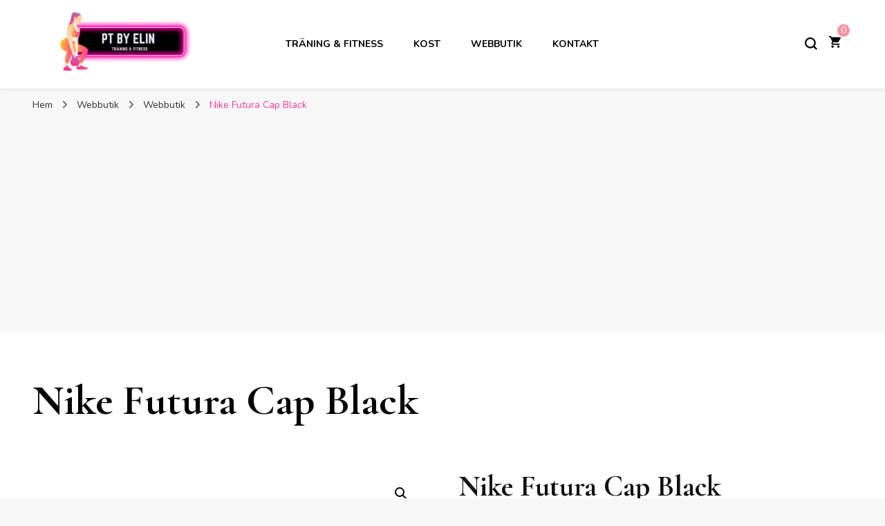

--- FILE ---
content_type: text/html; charset=UTF-8
request_url: https://ptbyelin.se/produkt/nike-futura-cap-black/
body_size: 14746
content:
    <!DOCTYPE html>
    <html lang="sv-SE" prefix="og: https://ogp.me/ns#">
    <head itemscope itemtype="http://schema.org/WebSite">
	    <meta charset="UTF-8">
    <meta name="viewport" content="width=device-width, initial-scale=1">
    <link rel="profile" href="http://gmpg.org/xfn/11">
    
<!-- Search Engine Optimization by Rank Math - https://rankmath.com/ -->
<title>Nike Futura Cap Black - PT By Elin</title>
<meta name="description" content="Den är justerbar och kommer att erbjuda dig ett effektivt solskydd, för att hjälpa dig att prestera optimalt under de bästa förhållanden under matcher eller"/>
<meta name="robots" content="index, follow, max-snippet:-1, max-video-preview:-1, max-image-preview:large"/>
<link rel="canonical" href="https://ptbyelin.se/produkt/nike-futura-cap-black/" />
<meta property="og:locale" content="sv_SE" />
<meta property="og:type" content="product" />
<meta property="og:title" content="Nike Futura Cap Black - PT By Elin" />
<meta property="og:description" content="Den är justerbar och kommer att erbjuda dig ett effektivt solskydd, för att hjälpa dig att prestera optimalt under de bästa förhållanden under matcher eller" />
<meta property="og:url" content="https://ptbyelin.se/produkt/nike-futura-cap-black/" />
<meta property="og:site_name" content="PT By Elin" />
<meta property="og:updated_time" content="2022-10-14T18:40:03+00:00" />
<meta property="og:image" content="https://ptbyelin.se/wp-content/uploads/2022/10/Nike-Futura-Cap-Black.jpg" />
<meta property="og:image:secure_url" content="https://ptbyelin.se/wp-content/uploads/2022/10/Nike-Futura-Cap-Black.jpg" />
<meta property="og:image:width" content="1080" />
<meta property="og:image:height" content="1080" />
<meta property="og:image:alt" content="Nike Futura Cap Black" />
<meta property="og:image:type" content="image/jpeg" />
<meta property="product:price:amount" content="349.00" />
<meta property="product:price:currency" content="SEK" />
<meta property="product:availability" content="instock" />
<meta name="twitter:card" content="summary_large_image" />
<meta name="twitter:title" content="Nike Futura Cap Black - PT By Elin" />
<meta name="twitter:description" content="Den är justerbar och kommer att erbjuda dig ett effektivt solskydd, för att hjälpa dig att prestera optimalt under de bästa förhållanden under matcher eller" />
<meta name="twitter:image" content="https://ptbyelin.se/wp-content/uploads/2022/10/Nike-Futura-Cap-Black.jpg" />
<meta name="twitter:label1" content="Price" />
<meta name="twitter:data1" content="&#107;&#114;349.00" />
<meta name="twitter:label2" content="Availability" />
<meta name="twitter:data2" content="In stock" />
<script type="application/ld+json" class="rank-math-schema">{"@context":"https://schema.org","@graph":[{"@type":["Person","Organization"],"@id":"https://ptbyelin.se/#person","name":"Elin","logo":{"@type":"ImageObject","@id":"https://ptbyelin.se/#logo","url":"https://ptbyelin.se/wp-content/uploads/2022/09/cropped-1-150x150.png","contentUrl":"https://ptbyelin.se/wp-content/uploads/2022/09/cropped-1-150x150.png","caption":"Elin","inLanguage":"sv-SE"},"image":{"@type":"ImageObject","@id":"https://ptbyelin.se/#logo","url":"https://ptbyelin.se/wp-content/uploads/2022/09/cropped-1-150x150.png","contentUrl":"https://ptbyelin.se/wp-content/uploads/2022/09/cropped-1-150x150.png","caption":"Elin","inLanguage":"sv-SE"}},{"@type":"WebSite","@id":"https://ptbyelin.se/#website","url":"https://ptbyelin.se","name":"Elin","publisher":{"@id":"https://ptbyelin.se/#person"},"inLanguage":"sv-SE"},{"@type":"ImageObject","@id":"https://ptbyelin.se/wp-content/uploads/2022/10/Nike-Futura-Cap-Black.jpg","url":"https://ptbyelin.se/wp-content/uploads/2022/10/Nike-Futura-Cap-Black.jpg","width":"1080","height":"1080","caption":"Nike Futura Cap Black","inLanguage":"sv-SE"},{"@type":"ItemPage","@id":"https://ptbyelin.se/produkt/nike-futura-cap-black/#webpage","url":"https://ptbyelin.se/produkt/nike-futura-cap-black/","name":"Nike Futura Cap Black - PT By Elin","datePublished":"2022-10-14T18:40:02+00:00","dateModified":"2022-10-14T18:40:03+00:00","isPartOf":{"@id":"https://ptbyelin.se/#website"},"primaryImageOfPage":{"@id":"https://ptbyelin.se/wp-content/uploads/2022/10/Nike-Futura-Cap-Black.jpg"},"inLanguage":"sv-SE"},{"@type":"Product","name":"Nike Futura Cap Black - PT By Elin","description":"Den \u00e4r justerbar och kommer att erbjuda dig ett effektivt solskydd, f\u00f6r att hj\u00e4lpa dig att prestera optimalt under de b\u00e4sta f\u00f6rh\u00e5llanden under matcher eller tr\u00e4ningspass. Dessutom g\u00f6r dess konstruktion\u2026:","sku":"1002000844297799","category":"Webbutik","mainEntityOfPage":{"@id":"https://ptbyelin.se/produkt/nike-futura-cap-black/#webpage"},"offers":{"@type":"Offer","price":"349.00","priceCurrency":"SEK","priceValidUntil":"2027-12-31","availability":"https://schema.org/InStock","itemCondition":"NewCondition","url":"https://ptbyelin.se/produkt/nike-futura-cap-black/","seller":{"@type":"Person","@id":"https://ptbyelin.se/","name":"Elin","url":"https://ptbyelin.se"}},"@id":"https://ptbyelin.se/produkt/nike-futura-cap-black/#richSnippet","image":{"@id":"https://ptbyelin.se/wp-content/uploads/2022/10/Nike-Futura-Cap-Black.jpg"}}]}</script>
<!-- /Rank Math WordPress SEO plugin -->

<link rel='dns-prefetch' href='//fonts.googleapis.com' />
<link rel="alternate" type="application/rss+xml" title="PT By Elin &raquo; Webbflöde" href="https://ptbyelin.se/feed/" />
<link rel="alternate" type="application/rss+xml" title="PT By Elin &raquo; Kommentarsflöde" href="https://ptbyelin.se/comments/feed/" />
<link rel="alternate" type="application/rss+xml" title="PT By Elin &raquo; Kommentarsflöde för Nike Futura Cap Black" href="https://ptbyelin.se/produkt/nike-futura-cap-black/feed/" />
<link rel="alternate" title="oEmbed (JSON)" type="application/json+oembed" href="https://ptbyelin.se/wp-json/oembed/1.0/embed?url=https%3A%2F%2Fptbyelin.se%2Fprodukt%2Fnike-futura-cap-black%2F" />
<link rel="alternate" title="oEmbed (XML)" type="text/xml+oembed" href="https://ptbyelin.se/wp-json/oembed/1.0/embed?url=https%3A%2F%2Fptbyelin.se%2Fprodukt%2Fnike-futura-cap-black%2F&#038;format=xml" />
<style id='wp-img-auto-sizes-contain-inline-css' type='text/css'>
img:is([sizes=auto i],[sizes^="auto," i]){contain-intrinsic-size:3000px 1500px}
/*# sourceURL=wp-img-auto-sizes-contain-inline-css */
</style>
<style id='wp-emoji-styles-inline-css' type='text/css'>

	img.wp-smiley, img.emoji {
		display: inline !important;
		border: none !important;
		box-shadow: none !important;
		height: 1em !important;
		width: 1em !important;
		margin: 0 0.07em !important;
		vertical-align: -0.1em !important;
		background: none !important;
		padding: 0 !important;
	}
/*# sourceURL=wp-emoji-styles-inline-css */
</style>
<style id='wp-block-library-inline-css' type='text/css'>
:root{--wp-block-synced-color:#7a00df;--wp-block-synced-color--rgb:122,0,223;--wp-bound-block-color:var(--wp-block-synced-color);--wp-editor-canvas-background:#ddd;--wp-admin-theme-color:#007cba;--wp-admin-theme-color--rgb:0,124,186;--wp-admin-theme-color-darker-10:#006ba1;--wp-admin-theme-color-darker-10--rgb:0,107,160.5;--wp-admin-theme-color-darker-20:#005a87;--wp-admin-theme-color-darker-20--rgb:0,90,135;--wp-admin-border-width-focus:2px}@media (min-resolution:192dpi){:root{--wp-admin-border-width-focus:1.5px}}.wp-element-button{cursor:pointer}:root .has-very-light-gray-background-color{background-color:#eee}:root .has-very-dark-gray-background-color{background-color:#313131}:root .has-very-light-gray-color{color:#eee}:root .has-very-dark-gray-color{color:#313131}:root .has-vivid-green-cyan-to-vivid-cyan-blue-gradient-background{background:linear-gradient(135deg,#00d084,#0693e3)}:root .has-purple-crush-gradient-background{background:linear-gradient(135deg,#34e2e4,#4721fb 50%,#ab1dfe)}:root .has-hazy-dawn-gradient-background{background:linear-gradient(135deg,#faaca8,#dad0ec)}:root .has-subdued-olive-gradient-background{background:linear-gradient(135deg,#fafae1,#67a671)}:root .has-atomic-cream-gradient-background{background:linear-gradient(135deg,#fdd79a,#004a59)}:root .has-nightshade-gradient-background{background:linear-gradient(135deg,#330968,#31cdcf)}:root .has-midnight-gradient-background{background:linear-gradient(135deg,#020381,#2874fc)}:root{--wp--preset--font-size--normal:16px;--wp--preset--font-size--huge:42px}.has-regular-font-size{font-size:1em}.has-larger-font-size{font-size:2.625em}.has-normal-font-size{font-size:var(--wp--preset--font-size--normal)}.has-huge-font-size{font-size:var(--wp--preset--font-size--huge)}.has-text-align-center{text-align:center}.has-text-align-left{text-align:left}.has-text-align-right{text-align:right}.has-fit-text{white-space:nowrap!important}#end-resizable-editor-section{display:none}.aligncenter{clear:both}.items-justified-left{justify-content:flex-start}.items-justified-center{justify-content:center}.items-justified-right{justify-content:flex-end}.items-justified-space-between{justify-content:space-between}.screen-reader-text{border:0;clip-path:inset(50%);height:1px;margin:-1px;overflow:hidden;padding:0;position:absolute;width:1px;word-wrap:normal!important}.screen-reader-text:focus{background-color:#ddd;clip-path:none;color:#444;display:block;font-size:1em;height:auto;left:5px;line-height:normal;padding:15px 23px 14px;text-decoration:none;top:5px;width:auto;z-index:100000}html :where(.has-border-color){border-style:solid}html :where([style*=border-top-color]){border-top-style:solid}html :where([style*=border-right-color]){border-right-style:solid}html :where([style*=border-bottom-color]){border-bottom-style:solid}html :where([style*=border-left-color]){border-left-style:solid}html :where([style*=border-width]){border-style:solid}html :where([style*=border-top-width]){border-top-style:solid}html :where([style*=border-right-width]){border-right-style:solid}html :where([style*=border-bottom-width]){border-bottom-style:solid}html :where([style*=border-left-width]){border-left-style:solid}html :where(img[class*=wp-image-]){height:auto;max-width:100%}:where(figure){margin:0 0 1em}html :where(.is-position-sticky){--wp-admin--admin-bar--position-offset:var(--wp-admin--admin-bar--height,0px)}@media screen and (max-width:600px){html :where(.is-position-sticky){--wp-admin--admin-bar--position-offset:0px}}

/*# sourceURL=wp-block-library-inline-css */
</style><style id='global-styles-inline-css' type='text/css'>
:root{--wp--preset--aspect-ratio--square: 1;--wp--preset--aspect-ratio--4-3: 4/3;--wp--preset--aspect-ratio--3-4: 3/4;--wp--preset--aspect-ratio--3-2: 3/2;--wp--preset--aspect-ratio--2-3: 2/3;--wp--preset--aspect-ratio--16-9: 16/9;--wp--preset--aspect-ratio--9-16: 9/16;--wp--preset--color--black: #000000;--wp--preset--color--cyan-bluish-gray: #abb8c3;--wp--preset--color--white: #ffffff;--wp--preset--color--pale-pink: #f78da7;--wp--preset--color--vivid-red: #cf2e2e;--wp--preset--color--luminous-vivid-orange: #ff6900;--wp--preset--color--luminous-vivid-amber: #fcb900;--wp--preset--color--light-green-cyan: #7bdcb5;--wp--preset--color--vivid-green-cyan: #00d084;--wp--preset--color--pale-cyan-blue: #8ed1fc;--wp--preset--color--vivid-cyan-blue: #0693e3;--wp--preset--color--vivid-purple: #9b51e0;--wp--preset--gradient--vivid-cyan-blue-to-vivid-purple: linear-gradient(135deg,rgb(6,147,227) 0%,rgb(155,81,224) 100%);--wp--preset--gradient--light-green-cyan-to-vivid-green-cyan: linear-gradient(135deg,rgb(122,220,180) 0%,rgb(0,208,130) 100%);--wp--preset--gradient--luminous-vivid-amber-to-luminous-vivid-orange: linear-gradient(135deg,rgb(252,185,0) 0%,rgb(255,105,0) 100%);--wp--preset--gradient--luminous-vivid-orange-to-vivid-red: linear-gradient(135deg,rgb(255,105,0) 0%,rgb(207,46,46) 100%);--wp--preset--gradient--very-light-gray-to-cyan-bluish-gray: linear-gradient(135deg,rgb(238,238,238) 0%,rgb(169,184,195) 100%);--wp--preset--gradient--cool-to-warm-spectrum: linear-gradient(135deg,rgb(74,234,220) 0%,rgb(151,120,209) 20%,rgb(207,42,186) 40%,rgb(238,44,130) 60%,rgb(251,105,98) 80%,rgb(254,248,76) 100%);--wp--preset--gradient--blush-light-purple: linear-gradient(135deg,rgb(255,206,236) 0%,rgb(152,150,240) 100%);--wp--preset--gradient--blush-bordeaux: linear-gradient(135deg,rgb(254,205,165) 0%,rgb(254,45,45) 50%,rgb(107,0,62) 100%);--wp--preset--gradient--luminous-dusk: linear-gradient(135deg,rgb(255,203,112) 0%,rgb(199,81,192) 50%,rgb(65,88,208) 100%);--wp--preset--gradient--pale-ocean: linear-gradient(135deg,rgb(255,245,203) 0%,rgb(182,227,212) 50%,rgb(51,167,181) 100%);--wp--preset--gradient--electric-grass: linear-gradient(135deg,rgb(202,248,128) 0%,rgb(113,206,126) 100%);--wp--preset--gradient--midnight: linear-gradient(135deg,rgb(2,3,129) 0%,rgb(40,116,252) 100%);--wp--preset--font-size--small: 13px;--wp--preset--font-size--medium: 20px;--wp--preset--font-size--large: 36px;--wp--preset--font-size--x-large: 42px;--wp--preset--spacing--20: 0.44rem;--wp--preset--spacing--30: 0.67rem;--wp--preset--spacing--40: 1rem;--wp--preset--spacing--50: 1.5rem;--wp--preset--spacing--60: 2.25rem;--wp--preset--spacing--70: 3.38rem;--wp--preset--spacing--80: 5.06rem;--wp--preset--shadow--natural: 6px 6px 9px rgba(0, 0, 0, 0.2);--wp--preset--shadow--deep: 12px 12px 50px rgba(0, 0, 0, 0.4);--wp--preset--shadow--sharp: 6px 6px 0px rgba(0, 0, 0, 0.2);--wp--preset--shadow--outlined: 6px 6px 0px -3px rgb(255, 255, 255), 6px 6px rgb(0, 0, 0);--wp--preset--shadow--crisp: 6px 6px 0px rgb(0, 0, 0);}:where(.is-layout-flex){gap: 0.5em;}:where(.is-layout-grid){gap: 0.5em;}body .is-layout-flex{display: flex;}.is-layout-flex{flex-wrap: wrap;align-items: center;}.is-layout-flex > :is(*, div){margin: 0;}body .is-layout-grid{display: grid;}.is-layout-grid > :is(*, div){margin: 0;}:where(.wp-block-columns.is-layout-flex){gap: 2em;}:where(.wp-block-columns.is-layout-grid){gap: 2em;}:where(.wp-block-post-template.is-layout-flex){gap: 1.25em;}:where(.wp-block-post-template.is-layout-grid){gap: 1.25em;}.has-black-color{color: var(--wp--preset--color--black) !important;}.has-cyan-bluish-gray-color{color: var(--wp--preset--color--cyan-bluish-gray) !important;}.has-white-color{color: var(--wp--preset--color--white) !important;}.has-pale-pink-color{color: var(--wp--preset--color--pale-pink) !important;}.has-vivid-red-color{color: var(--wp--preset--color--vivid-red) !important;}.has-luminous-vivid-orange-color{color: var(--wp--preset--color--luminous-vivid-orange) !important;}.has-luminous-vivid-amber-color{color: var(--wp--preset--color--luminous-vivid-amber) !important;}.has-light-green-cyan-color{color: var(--wp--preset--color--light-green-cyan) !important;}.has-vivid-green-cyan-color{color: var(--wp--preset--color--vivid-green-cyan) !important;}.has-pale-cyan-blue-color{color: var(--wp--preset--color--pale-cyan-blue) !important;}.has-vivid-cyan-blue-color{color: var(--wp--preset--color--vivid-cyan-blue) !important;}.has-vivid-purple-color{color: var(--wp--preset--color--vivid-purple) !important;}.has-black-background-color{background-color: var(--wp--preset--color--black) !important;}.has-cyan-bluish-gray-background-color{background-color: var(--wp--preset--color--cyan-bluish-gray) !important;}.has-white-background-color{background-color: var(--wp--preset--color--white) !important;}.has-pale-pink-background-color{background-color: var(--wp--preset--color--pale-pink) !important;}.has-vivid-red-background-color{background-color: var(--wp--preset--color--vivid-red) !important;}.has-luminous-vivid-orange-background-color{background-color: var(--wp--preset--color--luminous-vivid-orange) !important;}.has-luminous-vivid-amber-background-color{background-color: var(--wp--preset--color--luminous-vivid-amber) !important;}.has-light-green-cyan-background-color{background-color: var(--wp--preset--color--light-green-cyan) !important;}.has-vivid-green-cyan-background-color{background-color: var(--wp--preset--color--vivid-green-cyan) !important;}.has-pale-cyan-blue-background-color{background-color: var(--wp--preset--color--pale-cyan-blue) !important;}.has-vivid-cyan-blue-background-color{background-color: var(--wp--preset--color--vivid-cyan-blue) !important;}.has-vivid-purple-background-color{background-color: var(--wp--preset--color--vivid-purple) !important;}.has-black-border-color{border-color: var(--wp--preset--color--black) !important;}.has-cyan-bluish-gray-border-color{border-color: var(--wp--preset--color--cyan-bluish-gray) !important;}.has-white-border-color{border-color: var(--wp--preset--color--white) !important;}.has-pale-pink-border-color{border-color: var(--wp--preset--color--pale-pink) !important;}.has-vivid-red-border-color{border-color: var(--wp--preset--color--vivid-red) !important;}.has-luminous-vivid-orange-border-color{border-color: var(--wp--preset--color--luminous-vivid-orange) !important;}.has-luminous-vivid-amber-border-color{border-color: var(--wp--preset--color--luminous-vivid-amber) !important;}.has-light-green-cyan-border-color{border-color: var(--wp--preset--color--light-green-cyan) !important;}.has-vivid-green-cyan-border-color{border-color: var(--wp--preset--color--vivid-green-cyan) !important;}.has-pale-cyan-blue-border-color{border-color: var(--wp--preset--color--pale-cyan-blue) !important;}.has-vivid-cyan-blue-border-color{border-color: var(--wp--preset--color--vivid-cyan-blue) !important;}.has-vivid-purple-border-color{border-color: var(--wp--preset--color--vivid-purple) !important;}.has-vivid-cyan-blue-to-vivid-purple-gradient-background{background: var(--wp--preset--gradient--vivid-cyan-blue-to-vivid-purple) !important;}.has-light-green-cyan-to-vivid-green-cyan-gradient-background{background: var(--wp--preset--gradient--light-green-cyan-to-vivid-green-cyan) !important;}.has-luminous-vivid-amber-to-luminous-vivid-orange-gradient-background{background: var(--wp--preset--gradient--luminous-vivid-amber-to-luminous-vivid-orange) !important;}.has-luminous-vivid-orange-to-vivid-red-gradient-background{background: var(--wp--preset--gradient--luminous-vivid-orange-to-vivid-red) !important;}.has-very-light-gray-to-cyan-bluish-gray-gradient-background{background: var(--wp--preset--gradient--very-light-gray-to-cyan-bluish-gray) !important;}.has-cool-to-warm-spectrum-gradient-background{background: var(--wp--preset--gradient--cool-to-warm-spectrum) !important;}.has-blush-light-purple-gradient-background{background: var(--wp--preset--gradient--blush-light-purple) !important;}.has-blush-bordeaux-gradient-background{background: var(--wp--preset--gradient--blush-bordeaux) !important;}.has-luminous-dusk-gradient-background{background: var(--wp--preset--gradient--luminous-dusk) !important;}.has-pale-ocean-gradient-background{background: var(--wp--preset--gradient--pale-ocean) !important;}.has-electric-grass-gradient-background{background: var(--wp--preset--gradient--electric-grass) !important;}.has-midnight-gradient-background{background: var(--wp--preset--gradient--midnight) !important;}.has-small-font-size{font-size: var(--wp--preset--font-size--small) !important;}.has-medium-font-size{font-size: var(--wp--preset--font-size--medium) !important;}.has-large-font-size{font-size: var(--wp--preset--font-size--large) !important;}.has-x-large-font-size{font-size: var(--wp--preset--font-size--x-large) !important;}
/*# sourceURL=global-styles-inline-css */
</style>

<style id='classic-theme-styles-inline-css' type='text/css'>
/*! This file is auto-generated */
.wp-block-button__link{color:#fff;background-color:#32373c;border-radius:9999px;box-shadow:none;text-decoration:none;padding:calc(.667em + 2px) calc(1.333em + 2px);font-size:1.125em}.wp-block-file__button{background:#32373c;color:#fff;text-decoration:none}
/*# sourceURL=/wp-includes/css/classic-themes.min.css */
</style>
<link rel='stylesheet' id='photoswipe-css' href='https://ptbyelin.se/wp-content/plugins/woocommerce/assets/css/photoswipe/photoswipe.min.css?ver=7.7.2' type='text/css' media='all' />
<link rel='stylesheet' id='photoswipe-default-skin-css' href='https://ptbyelin.se/wp-content/plugins/woocommerce/assets/css/photoswipe/default-skin/default-skin.min.css?ver=7.7.2' type='text/css' media='all' />
<link rel='stylesheet' id='woocommerce-layout-css' href='https://ptbyelin.se/wp-content/plugins/woocommerce/assets/css/woocommerce-layout.css?ver=7.7.2' type='text/css' media='all' />
<link rel='stylesheet' id='woocommerce-smallscreen-css' href='https://ptbyelin.se/wp-content/plugins/woocommerce/assets/css/woocommerce-smallscreen.css?ver=7.7.2' type='text/css' media='only screen and (max-width: 768px)' />
<link rel='stylesheet' id='woocommerce-general-css' href='https://ptbyelin.se/wp-content/plugins/woocommerce/assets/css/woocommerce.css?ver=7.7.2' type='text/css' media='all' />
<style id='woocommerce-inline-inline-css' type='text/css'>
.woocommerce form .form-row .required { visibility: visible; }
/*# sourceURL=woocommerce-inline-inline-css */
</style>
<link rel='stylesheet' id='blossom-pin-woocommerce-css' href='https://ptbyelin.se/wp-content/themes/blossom-pin/css/woocommerce.min.css?ver=1.3.0' type='text/css' media='all' />
<link rel='stylesheet' id='owl-carousel-css' href='https://ptbyelin.se/wp-content/themes/blossom-pin/css/owl.carousel.min.css?ver=2.2.1' type='text/css' media='all' />
<link rel='stylesheet' id='blossom-pin-google-fonts-css' href='https://fonts.googleapis.com/css?family=Nunito%3A200%2C300%2Cregular%2C500%2C600%2C700%2C800%2C900%2C200italic%2C300italic%2Citalic%2C500italic%2C600italic%2C700italic%2C800italic%2C900italic%7CCormorant+Garamond%3A300%2C300italic%2Cregular%2Citalic%2C500%2C500italic%2C600%2C600italic%2C700%2C700italic%7CCormorant+Garamond%3Aregular' type='text/css' media='all' />
<link rel='stylesheet' id='blossom-pin-css' href='https://ptbyelin.se/wp-content/themes/blossom-pin/style.css?ver=1.3.0' type='text/css' media='all' />
<style id='blossom-pin-inline-css' type='text/css'>

    
    /*Typography*/

    body,
    button,
    input,
    select,
    optgroup,
    textarea{
        font-family : Nunito;
        font-size   : 18px;        
    }
    
    .site-header .site-branding .site-title,
    .single-header .site-branding .site-title,
    .mobile-header .mobile-site-header .site-branding .site-title{
        font-family : Cormorant Garamond;
        font-weight : 400;
        font-style  : normal;
    }

    .blog #primary .format-quote .post-thumbnail blockquote cite, 
    .newsletter-section .blossomthemes-email-newsletter-wrapper .text-holder h3,
    .newsletter-section .blossomthemes-email-newsletter-wrapper.bg-img .text-holder h3, 
    #primary .post .entry-content blockquote cite,
    #primary .page .entry-content blockquote cite{
        font-family : Nunito;
    }

    .banner-slider .item .text-holder .entry-title, 
    .banner .banner-caption .banner-title, 
    .blog #primary .post .entry-header .entry-title, 
    .blog #primary .format-quote .post-thumbnail .blockquote-holder, 
    .search #primary .search-post .entry-header .entry-title,
    .archive #primary .post .entry-header .entry-title, 
    .single .post-entry-header .entry-title, 
    #primary .post .entry-content blockquote,
    #primary .page .entry-content blockquote, 
    #primary .post .entry-content .pull-left,
    #primary .page .entry-content .pull-left, 
    #primary .post .entry-content .pull-right,
    #primary .page .entry-content .pull-right, 
    .single-header .title-holder .post-title, 
    .recommended-post .post .entry-header .entry-title, 
    .widget_bttk_popular_post ul li .entry-header .entry-title,
    .widget_bttk_pro_recent_post ul li .entry-header .entry-title, 
    .blossomthemes-email-newsletter-wrapper.bg-img .text-holder h3, 
    .widget_recent_entries ul li a, 
    .widget_recent_comments ul li a, 
    .widget_bttk_posts_category_slider_widget .carousel-title .title, 
    .single .navigation .post-title, 
    .single-blossom-portfolio .post-navigation .nav-previous,
    .single-blossom-portfolio .post-navigation .nav-next, 
    .site-main .blossom-portfolio .entry-title {
        font-family : Cormorant Garamond;
    }
    
    /*Color Scheme*/
    a, 
    .main-navigation ul li a:hover,
    .main-navigation ul .current-menu-item > a,
    .main-navigation ul li:hover > a, 
    .site-header .site-branding .site-title a:hover, 
    .site-header .social-networks ul li a:hover, 
    .banner-slider .item .text-holder .entry-title a:hover, 
    .blog #primary .post .entry-header .entry-title a:hover, 
    .blog #primary .post .entry-footer .read-more:hover, 
    .blog #primary .post .entry-footer .edit-link a:hover, 
    .blog #primary .post .bottom .posted-on a:hover, 
    .newsletter-section .social-networks ul li a:hover, 
    .instagram-section .profile-link:hover, 
    .search #primary .search-post .entry-header .entry-title a:hover,
     .archive #primary .post .entry-header .entry-title a:hover, 
     .search #primary .search-post .entry-footer .posted-on a:hover,
     .archive #primary .post .entry-footer .posted-on a:hover, 
     .single #primary .post .holder .meta-info .entry-meta a:hover, 
    .single-header .site-branding .site-title a:hover, 
    .single-header .social-networks ul li a:hover, 
    .comments-area .comment-body .text-holder .top .comment-metadata a:hover, 
    .comments-area .comment-body .text-holder .reply a:hover, 
    .recommended-post .post .entry-header .entry-title a:hover, 
    .error-wrapper .error-holder h3, 
    .widget_bttk_popular_post ul li .entry-header .entry-title a:hover,
     .widget_bttk_pro_recent_post ul li .entry-header .entry-title a:hover, 
     .widget_bttk_popular_post ul li .entry-header .entry-meta a:hover,
     .widget_bttk_pro_recent_post ul li .entry-header .entry-meta a:hover,
     .widget_bttk_popular_post .style-two li .entry-header .cat-links a:hover,
     .widget_bttk_pro_recent_post .style-two li .entry-header .cat-links a:hover,
     .widget_bttk_popular_post .style-three li .entry-header .cat-links a:hover,
     .widget_bttk_pro_recent_post .style-three li .entry-header .cat-links a:hover, 
     .widget_recent_entries ul li:before, 
     .widget_recent_entries ul li a:hover, 
    .widget_recent_comments ul li:before, 
    .widget_bttk_posts_category_slider_widget .carousel-title .cat-links a:hover, 
    .widget_bttk_posts_category_slider_widget .carousel-title .title a:hover, 
    .site-footer .footer-b .footer-nav ul li a:hover, 
    .single .navigation a:hover .post-title, 
    .page-template-blossom-portfolio .portfolio-holder .portfolio-sorting .is-checked, 
    .portfolio-item a:hover, 
    .single-blossom-portfolio .post-navigation .nav-previous a:hover,
     .single-blossom-portfolio .post-navigation .nav-next a:hover, 
     .mobile-header .mobile-site-header .site-branding .site-title a:hover, 
    .mobile-menu .main-navigation ul li:hover svg, 
    .mobile-menu .main-navigation ul ul li a:hover,
    .mobile-menu .main-navigation ul ul li:hover > a, 
    .mobile-menu .social-networks ul li a:hover, 
    .site-main .blossom-portfolio .entry-title a:hover, 
    .site-main .blossom-portfolio .entry-footer .posted-on a:hover, 
    .widget_bttk_social_links ul li a:hover, 
    #crumbs a:hover, #crumbs .current a,
    .entry-content a:hover,
    .entry-summary a:hover,
    .page-content a:hover,
    .comment-content a:hover,
    .widget .textwidget a:hover {
        color: #ff3399;
    }

    .comments-area .comment-body .text-holder .reply a:hover svg {
        fill: #ff3399;
     }

    button:hover,
    input[type="button"]:hover,
    input[type="reset"]:hover,
    input[type="submit"]:hover, 
    .banner-slider .item, 
    .banner-slider .item .text-holder .category a, 
    .banner .banner-caption .banner-link:hover, 
    .blog #primary .post .entry-header .category a, 
    .newsletter-section, 
    .search #primary .search-post .entry-header .category a,
    .archive #primary .post .entry-header .category a, 
    .single .post-entry-header .category a, 
    .single #primary .post .holder .meta-info .entry-meta .byline:after, 
    .single #primary .post .entry-footer .tags a, 
    .single-header .progress-bar, 
    .recommended-post .post .entry-header .category a, 
    .error-wrapper .error-holder .btn-home a:hover, 
    .widget .widget-title:after, 
    .widget_bttk_author_bio .readmore:hover, 
    .widget_bttk_custom_categories ul li a:hover .post-count, 
    .widget_blossomtheme_companion_cta_widget .text-holder .button-wrap .btn-cta, 
    .widget_blossomtheme_featured_page_widget .text-holder .btn-readmore:hover, 
    .widget_bttk_icon_text_widget .text-holder .btn-readmore:hover, 
    .widget_bttk_image_text_widget ul li .btn-readmore:hover, 
    .back-to-top, 
    .single .post-entry-header .share .social-networks li a:hover {
        background: #ff3399;
    }

    button:hover,
    input[type="button"]:hover,
    input[type="reset"]:hover,
    input[type="submit"]:hover, 
    .error-wrapper .error-holder .btn-home a:hover {
        border-color: #ff3399;
    }

    .blog #primary .post .entry-footer .read-more:hover, 
    .blog #primary .post .entry-footer .edit-link a:hover {
        border-bottom-color: #ff3399;
    }

    @media screen and (max-width: 1024px) {
        .main-navigation ul ul li a:hover, 
        .main-navigation ul ul li:hover > a, 
        .main-navigation ul ul .current-menu-item > a, 
        .main-navigation ul ul .current-menu-ancestor > a, 
        .main-navigation ul ul .current_page_item > a, 
        .main-navigation ul ul .current_page_ancestor > a {
            color: #ff3399 !important;
        }
    }
        .woocommerce ul.products li.product .added_to_cart:hover,
        .woocommerce ul.products li.product .added_to_cart:focus, 
        .woocommerce ul.products li.product .add_to_cart_button:hover,
        .woocommerce ul.products li.product .add_to_cart_button:focus,
        .woocommerce ul.products li.product .product_type_external:hover,
        .woocommerce ul.products li.product .product_type_external:focus,
        .woocommerce ul.products li.product .ajax_add_to_cart:hover,
        .woocommerce ul.products li.product .ajax_add_to_cart:focus, 
        .woocommerce div.product .entry-summary .variations_form .single_variation_wrap .button:hover,
        .woocommerce div.product .entry-summary .variations_form .single_variation_wrap .button:focus, 
        .woocommerce div.product form.cart .single_add_to_cart_button:hover,
        .woocommerce div.product form.cart .single_add_to_cart_button:focus,
        .woocommerce div.product .cart .single_add_to_cart_button.alt:hover,
        .woocommerce div.product .cart .single_add_to_cart_button.alt:focus, 
        .woocommerce .woocommerce-message .button:hover,
        .woocommerce .woocommerce-message .button:focus, 
        .woocommerce-cart #primary .page .entry-content table.shop_table td.actions .coupon input[type="submit"]:hover,
        .woocommerce-cart #primary .page .entry-content table.shop_table td.actions .coupon input[type="submit"]:focus, 
        .woocommerce-cart #primary .page .entry-content .cart_totals .checkout-button:hover,
        .woocommerce-cart #primary .page .entry-content .cart_totals .checkout-button:focus, 
        .woocommerce-checkout .woocommerce form.woocommerce-form-login input.button:hover,
        .woocommerce-checkout .woocommerce form.woocommerce-form-login input.button:focus,
        .woocommerce-checkout .woocommerce form.checkout_coupon input.button:hover,
        .woocommerce-checkout .woocommerce form.checkout_coupon input.button:focus,
        .woocommerce form.lost_reset_password input.button:hover,
        .woocommerce form.lost_reset_password input.button:focus,
        .woocommerce .return-to-shop .button:hover,
        .woocommerce .return-to-shop .button:focus,
        .woocommerce #payment #place_order:hover,
        .woocommerce-page #payment #place_order:focus, 
        .woocommerce #secondary .widget_shopping_cart .buttons .button:hover,
        .woocommerce #secondary .widget_shopping_cart .buttons .button:focus, 
        .woocommerce #secondary .widget_price_filter .price_slider_amount .button:hover,
        .woocommerce #secondary .widget_price_filter .price_slider_amount .button:focus {
            background: #ff3399;
        }

        .woocommerce #secondary .widget .product_list_widget li .product-title:hover,
        .woocommerce #secondary .widget .product_list_widget li .product-title:focus,
        .woocommerce div.product .entry-summary .product_meta .posted_in a:hover,
        .woocommerce div.product .entry-summary .product_meta .posted_in a:focus,
        .woocommerce div.product .entry-summary .product_meta .tagged_as a:hover,
        .woocommerce div.product .entry-summary .product_meta .tagged_as a:focus, 
        .woocommerce-cart #primary .page .entry-content table.shop_table td.product-name a:hover, .woocommerce-cart #primary .page .entry-content table.shop_table td.product-name a:focus{
            color: #ff3399;
        }

        .woocommerce div.product .product_title, 
        .woocommerce div.product .woocommerce-tabs .panel h2 {
            font-family : Cormorant Garamond;
        }
/*# sourceURL=blossom-pin-inline-css */
</style>
<script type="text/javascript" src="https://ptbyelin.se/wp-includes/js/jquery/jquery.min.js?ver=3.7.1" id="jquery-core-js"></script>
<script type="text/javascript" src="https://ptbyelin.se/wp-includes/js/jquery/jquery-migrate.min.js?ver=3.4.1" id="jquery-migrate-js"></script>
<link rel="https://api.w.org/" href="https://ptbyelin.se/wp-json/" /><link rel="alternate" title="JSON" type="application/json" href="https://ptbyelin.se/wp-json/wp/v2/product/34853" /><link rel="EditURI" type="application/rsd+xml" title="RSD" href="https://ptbyelin.se/xmlrpc.php?rsd" />
<meta name="generator" content="WordPress 6.9" />
<link rel='shortlink' href='https://ptbyelin.se/?p=34853' />
		<!-- Custom Logo: hide header text -->
		<style id="custom-logo-css" type="text/css">
			.site-title, .site-description {
				position: absolute;
				clip-path: inset(50%);
			}
		</style>
		<script async src="https://pagead2.googlesyndication.com/pagead/js/adsbygoogle.js?client=ca-pub-7071601902046745"
     crossorigin="anonymous"></script>	<noscript><style>.woocommerce-product-gallery{ opacity: 1 !important; }</style></noscript>
	<script type="text/javascript" id="google_gtagjs" src="https://www.googletagmanager.com/gtag/js?id=G-0QW82YJM4L" async="async"></script>
<script type="text/javascript" id="google_gtagjs-inline">
/* <![CDATA[ */
window.dataLayer = window.dataLayer || [];function gtag(){dataLayer.push(arguments);}gtag('js', new Date());gtag('config', 'G-0QW82YJM4L', {} );
/* ]]> */
</script>
<link rel="icon" href="https://ptbyelin.se/wp-content/uploads/2022/09/2-60x60.png" sizes="32x32" />
<link rel="icon" href="https://ptbyelin.se/wp-content/uploads/2022/09/2-300x300.png" sizes="192x192" />
<link rel="apple-touch-icon" href="https://ptbyelin.se/wp-content/uploads/2022/09/2-300x300.png" />
<meta name="msapplication-TileImage" content="https://ptbyelin.se/wp-content/uploads/2022/09/2-300x300.png" />
</head>

<body class="wp-singular product-template-default single single-product postid-34853 wp-custom-logo wp-theme-blossom-pin theme-blossom-pin woocommerce woocommerce-page woocommerce-no-js underline full-width" itemscope itemtype="http://schema.org/WebPage">

        <div class="single-header">
                    <div class="site-branding" itemscope itemtype="http://schema.org/Organization">
            <a href="https://ptbyelin.se/" class="custom-logo-link" rel="home"><img width="500" height="192" src="https://ptbyelin.se/wp-content/uploads/2022/09/cropped-1.png" class="custom-logo" alt="PT By Elin" decoding="async" fetchpriority="high" srcset="https://ptbyelin.se/wp-content/uploads/2022/09/cropped-1.png 500w, https://ptbyelin.se/wp-content/uploads/2022/09/cropped-1-300x115.png 300w, https://ptbyelin.se/wp-content/uploads/2022/09/cropped-1-156x60.png 156w" sizes="(max-width: 500px) 100vw, 500px" /></a>                        <p class="site-title" itemprop="name"><a href="https://ptbyelin.se/" rel="home" itemprop="url">PT By Elin</a></p>
                                            <p class="site-description">Fitness &amp; Träning</p>
                            </div>
                <div class="title-holder">
                <span>Du läser</span>
                <h2 class="post-title">Nike Futura Cap Black</h2>
            </div>
                        <div class="progress-container">
                <div class="progress-bar" id="myBar"></div>
            </div>
        </div>
            <div id="page" class="site"><a aria-label="hoppa till innehåll" class="skip-link" href="#content">Hoppa till innehåll</a>
        <div class="mobile-header">
        <div class="mobile-site-header">
            <button aria-label="primary menu toggle" id="toggle-button" data-toggle-target=".main-menu-modal" data-toggle-body-class="showing-main-menu-modal" aria-expanded="false" data-set-focus=".close-main-nav-toggle">
                <span></span>
                <span></span>
                <span></span>
            </button>
            <div class="mobile-menu-wrap">
                <nav id="mobile-site-navigation" class="main-navigation" itemscope itemtype="http://schema.org/SiteNavigationElement">
                    <div class="primary-menu-list main-menu-modal cover-modal" data-modal-target-string=".main-menu-modal">
                        <button class="btn-close-menu close-main-nav-toggle" data-toggle-target=".main-menu-modal" data-toggle-body-class="showing-main-menu-modal" aria-expanded="false" data-set-focus=".main-menu-modal"><span></span></button>
                        <div class="mobile-menu" aria-label="Mobil">
                            <div class="menu-huvudmeny-container"><ul id="mobile-primary-menu" class="menu main-menu-modal"><li id="menu-item-8" class="menu-item menu-item-type-taxonomy menu-item-object-category menu-item-8"><a href="https://ptbyelin.se/traning-fitness/">Träning &amp; Fitness</a></li>
<li id="menu-item-9" class="menu-item menu-item-type-taxonomy menu-item-object-category menu-item-9"><a href="https://ptbyelin.se/kost/">Kost</a></li>
<li id="menu-item-504" class="menu-item menu-item-type-custom menu-item-object-custom menu-item-504"><a href="https://ptbyelin.se/produkt-kategori/webbutik/">Webbutik</a></li>
<li id="menu-item-45936" class="menu-item menu-item-type-post_type menu-item-object-page menu-item-45936"><a href="https://ptbyelin.se/kontakt/">Kontakt</a></li>
</ul></div>                        </div>
                    </div>
                </nav> 
                
                            </div>
                    <div class="site-branding" itemscope itemtype="http://schema.org/Organization">
            <a href="https://ptbyelin.se/" class="custom-logo-link" rel="home"><img width="500" height="192" src="https://ptbyelin.se/wp-content/uploads/2022/09/cropped-1.png" class="custom-logo" alt="PT By Elin" decoding="async" srcset="https://ptbyelin.se/wp-content/uploads/2022/09/cropped-1.png 500w, https://ptbyelin.se/wp-content/uploads/2022/09/cropped-1-300x115.png 300w, https://ptbyelin.se/wp-content/uploads/2022/09/cropped-1-156x60.png 156w" sizes="(max-width: 500px) 100vw, 500px" /></a>                        <p class="site-title" itemprop="name"><a href="https://ptbyelin.se/" rel="home" itemprop="url">PT By Elin</a></p>
                                            <p class="site-description">Fitness &amp; Träning</p>
                            </div>
                <div class="tools">
                                    <div class=header-search>
                        <button aria-label="slå på/av sökformulär" class="search-icon search-toggle" data-toggle-target=".mob-search-modal" data-toggle-body-class="showing-mob-search-modal" data-set-focus=".mob-search-modal .search-field" aria-expanded="false">
                            <svg class="open-icon" xmlns="http://www.w3.org/2000/svg" viewBox="-18214 -12091 18 18"><path id="Path_99" data-name="Path 99" d="M18,16.415l-3.736-3.736a7.751,7.751,0,0,0,1.585-4.755A7.876,7.876,0,0,0,7.925,0,7.876,7.876,0,0,0,0,7.925a7.876,7.876,0,0,0,7.925,7.925,7.751,7.751,0,0,0,4.755-1.585L16.415,18ZM2.264,7.925a5.605,5.605,0,0,1,5.66-5.66,5.605,5.605,0,0,1,5.66,5.66,5.605,5.605,0,0,1-5.66,5.66A5.605,5.605,0,0,1,2.264,7.925Z" transform="translate(-18214 -12091)"/></svg>
                        </button>
                        <div class="search-form-holder mob-search-modal cover-modal" data-modal-target-string=".mob-search-modal">
                            <div class="header-search-inner-wrap">
                                <form role="search" method="get" class="search-form" action="https://ptbyelin.se/"><label class="screen-reader-text">Letar du efter något?</label><label for="submit-field"><span>Sök efter vad som helst och tryck på enter.</span><input type="search" class="search-field" placeholder="Vad letar du efter …" value="" name="s" /></label><input type="submit" class="search-submit" value="Sök" /></form> 
                                <button aria-label="slå på/av sökformulär" class="search-icon close" data-toggle-target=".mob-search-modal" data-toggle-body-class="showing-mob-search-modal" data-set-focus=".mob-search-modal .search-field" aria-expanded="false">
                                    <svg class="close-icon" xmlns="http://www.w3.org/2000/svg" viewBox="10906 13031 18 18"><path id="Close" d="M23,6.813,21.187,5,14,12.187,6.813,5,5,6.813,12.187,14,5,21.187,6.813,23,14,15.813,21.187,23,23,21.187,15.813,14Z" transform="translate(10901 13026)"/></svg>
                                </button>
                            </div>
                        </div>
                        <div class="overlay"></div>
                    </div>
                            </div>
        </div>
    </div>
        <header class="site-header" itemscope itemtype="http://schema.org/WPHeader">
		        <div class="site-branding" itemscope itemtype="http://schema.org/Organization">
            <a href="https://ptbyelin.se/" class="custom-logo-link" rel="home"><img width="500" height="192" src="https://ptbyelin.se/wp-content/uploads/2022/09/cropped-1.png" class="custom-logo" alt="PT By Elin" decoding="async" srcset="https://ptbyelin.se/wp-content/uploads/2022/09/cropped-1.png 500w, https://ptbyelin.se/wp-content/uploads/2022/09/cropped-1-300x115.png 300w, https://ptbyelin.se/wp-content/uploads/2022/09/cropped-1-156x60.png 156w" sizes="(max-width: 500px) 100vw, 500px" /></a>                        <p class="site-title" itemprop="name"><a href="https://ptbyelin.se/" rel="home" itemprop="url">PT By Elin</a></p>
                                            <p class="site-description">Fitness &amp; Träning</p>
                            </div>
            <nav id="site-navigation" class="main-navigation" itemscope itemtype="http://schema.org/SiteNavigationElement">
            <div class="menu-huvudmeny-container"><ul id="primary-menu" class="menu"><li class="menu-item menu-item-type-taxonomy menu-item-object-category menu-item-8"><a href="https://ptbyelin.se/traning-fitness/">Träning &amp; Fitness</a></li>
<li class="menu-item menu-item-type-taxonomy menu-item-object-category menu-item-9"><a href="https://ptbyelin.se/kost/">Kost</a></li>
<li class="menu-item menu-item-type-custom menu-item-object-custom menu-item-504"><a href="https://ptbyelin.se/produkt-kategori/webbutik/">Webbutik</a></li>
<li class="menu-item menu-item-type-post_type menu-item-object-page menu-item-45936"><a href="https://ptbyelin.se/kontakt/">Kontakt</a></li>
</ul></div>        </nav><!-- #site-navigation -->						
		<div class="tools">
                            <div class=header-search>
                    <button aria-label="slå på/av sökformulär" class="search-icon search-toggle" data-toggle-target=".search-modal" data-toggle-body-class="showing-search-modal" data-set-focus=".search-modal .search-field" aria-expanded="false">
                        <svg class="open-icon" xmlns="http://www.w3.org/2000/svg" viewBox="-18214 -12091 18 18"><path id="Path_99" data-name="Path 99" d="M18,16.415l-3.736-3.736a7.751,7.751,0,0,0,1.585-4.755A7.876,7.876,0,0,0,7.925,0,7.876,7.876,0,0,0,0,7.925a7.876,7.876,0,0,0,7.925,7.925,7.751,7.751,0,0,0,4.755-1.585L16.415,18ZM2.264,7.925a5.605,5.605,0,0,1,5.66-5.66,5.605,5.605,0,0,1,5.66,5.66,5.605,5.605,0,0,1-5.66,5.66A5.605,5.605,0,0,1,2.264,7.925Z" transform="translate(-18214 -12091)"/></svg>
                    </button>
                    <div class="search-form-holder search-modal cover-modal" data-modal-target-string=".search-modal">
                        <div class="header-search-inner-wrap">
                            <form role="search" method="get" class="search-form" action="https://ptbyelin.se/"><label class="screen-reader-text">Letar du efter något?</label><label for="submit-field"><span>Sök efter vad som helst och tryck på enter.</span><input type="search" class="search-field" placeholder="Vad letar du efter …" value="" name="s" /></label><input type="submit" class="search-submit" value="Sök" /></form> 
                            <button aria-label="slå på/av sökformulär" class="search-icon close" data-toggle-target=".search-modal" data-toggle-body-class="showing-search-modal" data-set-focus=".search-modal .search-field" aria-expanded="false">
                                <svg class="close-icon" xmlns="http://www.w3.org/2000/svg" viewBox="10906 13031 18 18"><path id="Close" d="M23,6.813,21.187,5,14,12.187,6.813,5,5,6.813,12.187,14,5,21.187,6.813,23,14,15.813,21.187,23,23,21.187,15.813,14Z" transform="translate(10901 13026)"/></svg>
                            </button>
                        </div>
                    </div>
                    <div class="overlay"></div>
                </div>
			    <div class="header-cart">
        <a href="https://ptbyelin.se/varukorg/" class="cart" title="Visa din varukorg">
            <svg xmlns="http://www.w3.org/2000/svg" width="17" height="17" viewBox="0 0 17 17"><path id="Path_4343" data-name="Path 4343" d="M5.1,13.6a1.7,1.7,0,1,0,1.7,1.7A1.7,1.7,0,0,0,5.1,13.6ZM0,0V1.7H1.7L4.76,8.16,3.57,10.2a3.02,3.02,0,0,0-.17.85,1.7,1.7,0,0,0,1.7,1.7H15.3v-1.7H5.44a.183.183,0,0,1-.17-.17v-.085L6.035,9.35h6.29A1.55,1.55,0,0,0,13.77,8.5l3.06-5.525A.468.468,0,0,0,17,2.55a.8.8,0,0,0-.85-.85H3.57L2.8,0ZM13.6,13.6a1.7,1.7,0,1,0,1.7,1.7A1.7,1.7,0,0,0,13.6,13.6Z" fill="#806e6a" /></svg>
            <span class="cart-count">0</span>
        </a>
    </div>
    		</div>
	</header>
    <div class="breadcrumb-wrapper"><div class="container">
                <div id="crumbs" itemscope itemtype="http://schema.org/BreadcrumbList"> 
                    <span itemprop="itemListElement" itemscope itemtype="http://schema.org/ListItem">
                        <a itemprop="item" href="https://ptbyelin.se"><span itemprop="name">Hem</span></a>
                        <meta itemprop="position" content="1" />
                        <span class="separator"><i class="fa fa-angle-right"></i></span>
                    </span> <span itemprop="itemListElement" itemscope itemtype="http://schema.org/ListItem"><a itemprop="item" href="https://ptbyelin.se/butik/"><span itemprop="name">Webbutik</span></a><meta itemprop="position" content="2" /> <span class="separator"><i class="fa fa-angle-right"></i></span></span> <span itemprop="itemListElement" itemscope itemtype="http://schema.org/ListItem"><a href="https://ptbyelin.se/produkt-kategori/webbutik/" itemprop="item"><span itemprop="name">Webbutik </span></a><meta itemprop="position" content="3" /><span class="separator"><i class="fa fa-angle-right"></i></span></span> <span class="current" itemprop="itemListElement" itemscope itemtype="http://schema.org/ListItem"><a href="https://ptbyelin.se/produkt/nike-futura-cap-black/" itemprop="item"><span itemprop="name">Nike Futura Cap Black</span></a><meta itemprop="position" content="4" /></span></div></div></div><!-- .breadcrumb-wrapper -->        <div id="content" class="site-content">   
            <div class="container">
                <div id="primary" class="content-area">
                        <header class="post-entry-header">
                                <h1 class="entry-title">Nike Futura Cap Black</h1>                
            </header>
        
	        <main id="main" class="site-main" role="main">
    
					
			<div class="woocommerce-notices-wrapper"></div><div id="product-34853" class="latest_post product type-product post-34853 status-publish first instock product_cat-webbutik has-post-thumbnail shipping-taxable product-type-external">

	<div class="woocommerce-product-gallery woocommerce-product-gallery--with-images woocommerce-product-gallery--columns-4 images" data-columns="4" style="opacity: 0; transition: opacity .25s ease-in-out;">
	<figure class="woocommerce-product-gallery__wrapper">
		<div data-thumb="https://ptbyelin.se/wp-content/uploads/2022/10/Nike-Futura-Cap-Black-300x300.jpg" data-thumb-alt="Nike Futura Cap Black" class="woocommerce-product-gallery__image"><a href="https://ptbyelin.se/wp-content/uploads/2022/10/Nike-Futura-Cap-Black.jpg"><img width="600" height="600" src="https://ptbyelin.se/wp-content/uploads/2022/10/Nike-Futura-Cap-Black-600x600.jpg" class="wp-post-image" alt="Nike Futura Cap Black" title="Nike Futura Cap Black" data-caption="Nike Futura Cap Black" data-src="https://ptbyelin.se/wp-content/uploads/2022/10/Nike-Futura-Cap-Black.jpg" data-large_image="https://ptbyelin.se/wp-content/uploads/2022/10/Nike-Futura-Cap-Black.jpg" data-large_image_width="1080" data-large_image_height="1080" decoding="async" srcset="https://ptbyelin.se/wp-content/uploads/2022/10/Nike-Futura-Cap-Black-600x600.jpg 600w, https://ptbyelin.se/wp-content/uploads/2022/10/Nike-Futura-Cap-Black-300x300.jpg 300w, https://ptbyelin.se/wp-content/uploads/2022/10/Nike-Futura-Cap-Black-1024x1024.jpg 1024w, https://ptbyelin.se/wp-content/uploads/2022/10/Nike-Futura-Cap-Black-150x150.jpg 150w, https://ptbyelin.se/wp-content/uploads/2022/10/Nike-Futura-Cap-Black-768x768.jpg 768w, https://ptbyelin.se/wp-content/uploads/2022/10/Nike-Futura-Cap-Black-60x60.jpg 60w, https://ptbyelin.se/wp-content/uploads/2022/10/Nike-Futura-Cap-Black.jpg 1080w" sizes="(max-width: 600px) 100vw, 600px" /></a></div>	</figure>
</div>

	<div class="summary entry-summary">
		<h1 class="product_title entry-title">Nike Futura Cap Black</h1><p class="price"><span class="woocommerce-Price-amount amount"><bdi><span class="woocommerce-Price-currencySymbol">&#107;&#114;</span>349.00</bdi></span></p>

<form class="cart" action="https://click.adrecord.com/?p=590&#038;c=@@@&#038;url=https%3A%2F%2Fwww.proteinbolaget.se%2Fnike-futura-cap-black" method="get">
	
	<button type="submit" class="single_add_to_cart_button button alt wp-element-button">Buy product</button>

	<input type="hidden" name="p" value="590" /><input type="hidden" name="c" value="@@@" /><input type="hidden" name="url" value="https://www.proteinbolaget.se/nike-futura-cap-black" />
	</form>

<div class="product_meta">

	
	
		<span class="sku_wrapper">SKU: <span class="sku">1002000844297799</span></span>

	
	<span class="posted_in">Category: <a href="https://ptbyelin.se/produkt-kategori/webbutik/" rel="tag">Webbutik</a></span>
	
	
</div>
	</div>

	
	<div class="woocommerce-tabs wc-tabs-wrapper">
		<ul class="tabs wc-tabs" role="tablist">
							<li class="description_tab" id="tab-title-description" role="tab" aria-controls="tab-description">
					<a href="#tab-description">
						Description					</a>
				</li>
							<li class="reviews_tab" id="tab-title-reviews" role="tab" aria-controls="tab-reviews">
					<a href="#tab-reviews">
						Reviews (0)					</a>
				</li>
					</ul>
					<div class="woocommerce-Tabs-panel woocommerce-Tabs-panel--description panel entry-content wc-tab" id="tab-description" role="tabpanel" aria-labelledby="tab-title-description">
				
	<h2>Description</h2>

<p>Den är justerbar och kommer att erbjuda dig ett effektivt solskydd, för att hjälpa dig att prestera optimalt under de bästa förhållanden under matcher eller träningspass. Dessutom gör dess konstruktion…:</p>
			</div>
					<div class="woocommerce-Tabs-panel woocommerce-Tabs-panel--reviews panel entry-content wc-tab" id="tab-reviews" role="tabpanel" aria-labelledby="tab-title-reviews">
				<div id="reviews" class="woocommerce-Reviews">
	<div id="comments">
		<h2 class="woocommerce-Reviews-title">
			Reviews		</h2>

					<p class="woocommerce-noreviews">There are no reviews yet.</p>
			</div>

			<div id="review_form_wrapper">
			<div id="review_form">
					<div id="respond" class="comment-respond">
		<span id="reply-title" class="comment-reply-title">Be the first to review &ldquo;Nike Futura Cap Black&rdquo; <small><a rel="nofollow" id="cancel-comment-reply-link" href="/produkt/nike-futura-cap-black/#respond" style="display:none;">Avbryt svar</a></small></span><p class="must-log-in">You must be <a href="https://ptbyelin.se/mitt-konto/">logged in</a> to post a review.</p>	</div><!-- #respond -->
				</div>
		</div>
	
	<div class="clear"></div>
</div>
			</div>
		
			</div>


	<section class="related products">

					<h2>Related products</h2>
				
		<ul class="products columns-4">

			
					<li class="latest_post product type-product post-378 status-publish first instock product_cat-webbutik has-post-thumbnail shipping-taxable product-type-external">
	<a href="https://ptbyelin.se/produkt/2st-whey-100/" class="woocommerce-LoopProduct-link woocommerce-loop-product__link"><img width="300" height="300" src="https://ptbyelin.se/wp-content/uploads/2022/10/2st-WHEY-100-300x300.png" class="attachment-woocommerce_thumbnail size-woocommerce_thumbnail" alt="2st WHEY 100%" decoding="async" srcset="https://ptbyelin.se/wp-content/uploads/2022/10/2st-WHEY-100-300x300.png 300w, https://ptbyelin.se/wp-content/uploads/2022/10/2st-WHEY-100-1024x1024.png 1024w, https://ptbyelin.se/wp-content/uploads/2022/10/2st-WHEY-100-150x150.png 150w, https://ptbyelin.se/wp-content/uploads/2022/10/2st-WHEY-100-768x768.png 768w, https://ptbyelin.se/wp-content/uploads/2022/10/2st-WHEY-100-1536x1536.png 1536w, https://ptbyelin.se/wp-content/uploads/2022/10/2st-WHEY-100-60x60.png 60w, https://ptbyelin.se/wp-content/uploads/2022/10/2st-WHEY-100-600x600.png 600w, https://ptbyelin.se/wp-content/uploads/2022/10/2st-WHEY-100.png 2000w" sizes="(max-width: 300px) 100vw, 300px" /><h2 class="woocommerce-loop-product__title">2st WHEY 100%</h2>
	<span class="price"><span class="woocommerce-Price-amount amount"><bdi><span class="woocommerce-Price-currencySymbol">&#107;&#114;</span>484.20</bdi></span></span>
</a><a href="https://click.adrecord.com/?p=1072&#038;c=@@@&#038;url=https%3A%2F%2Fawarenutrition.se%2Fproducts%2F2st-whey-100" data-quantity="1" class="button wp-element-button product_type_external" data-product_id="378" data-product_sku="6256800555224850" aria-label="Buy &ldquo;2st WHEY 100%&rdquo;" rel="nofollow">Buy product</a></li>

			
					<li class="latest_post product type-product post-382 status-publish instock product_cat-webbutik has-post-thumbnail shipping-taxable product-type-external">
	<a href="https://ptbyelin.se/produkt/2022-paketet/" class="woocommerce-LoopProduct-link woocommerce-loop-product__link"><img width="300" height="300" src="https://ptbyelin.se/wp-content/uploads/2022/10/2022-PAKETET-300x300.png" class="attachment-woocommerce_thumbnail size-woocommerce_thumbnail" alt="2022 PAKETET" decoding="async" srcset="https://ptbyelin.se/wp-content/uploads/2022/10/2022-PAKETET-300x300.png 300w, https://ptbyelin.se/wp-content/uploads/2022/10/2022-PAKETET-1024x1024.png 1024w, https://ptbyelin.se/wp-content/uploads/2022/10/2022-PAKETET-150x150.png 150w, https://ptbyelin.se/wp-content/uploads/2022/10/2022-PAKETET-768x768.png 768w, https://ptbyelin.se/wp-content/uploads/2022/10/2022-PAKETET-1536x1536.png 1536w, https://ptbyelin.se/wp-content/uploads/2022/10/2022-PAKETET-60x60.png 60w, https://ptbyelin.se/wp-content/uploads/2022/10/2022-PAKETET-600x600.png 600w, https://ptbyelin.se/wp-content/uploads/2022/10/2022-PAKETET.png 2000w" sizes="(max-width: 300px) 100vw, 300px" /><h2 class="woocommerce-loop-product__title">2022 PAKETET</h2>
	<span class="price"><span class="woocommerce-Price-amount amount"><bdi><span class="woocommerce-Price-currencySymbol">&#107;&#114;</span>979.50</bdi></span></span>
</a><a href="https://click.adrecord.com/?p=1072&#038;c=@@@&#038;url=https%3A%2F%2Fawarenutrition.se%2Fproducts%2F2022-paketet" data-quantity="1" class="button wp-element-button product_type_external" data-product_id="382" data-product_sku="6256800648240870" aria-label="Buy &ldquo;2022 PAKETET&rdquo;" rel="nofollow">Buy product</a></li>

			
					<li class="latest_post product type-product post-375 status-publish instock product_cat-webbutik has-post-thumbnail shipping-taxable product-type-external">
	<a href="https://ptbyelin.se/produkt/2st-aware-plasma/" class="woocommerce-LoopProduct-link woocommerce-loop-product__link"><img width="300" height="300" src="https://ptbyelin.se/wp-content/uploads/2022/10/2st-Aware-Plasma-300x300.png" class="attachment-woocommerce_thumbnail size-woocommerce_thumbnail" alt="2st Aware Plasma" decoding="async" loading="lazy" srcset="https://ptbyelin.se/wp-content/uploads/2022/10/2st-Aware-Plasma-300x300.png 300w, https://ptbyelin.se/wp-content/uploads/2022/10/2st-Aware-Plasma-1024x1024.png 1024w, https://ptbyelin.se/wp-content/uploads/2022/10/2st-Aware-Plasma-150x150.png 150w, https://ptbyelin.se/wp-content/uploads/2022/10/2st-Aware-Plasma-768x768.png 768w, https://ptbyelin.se/wp-content/uploads/2022/10/2st-Aware-Plasma-1536x1536.png 1536w, https://ptbyelin.se/wp-content/uploads/2022/10/2st-Aware-Plasma-60x60.png 60w, https://ptbyelin.se/wp-content/uploads/2022/10/2st-Aware-Plasma-600x600.png 600w, https://ptbyelin.se/wp-content/uploads/2022/10/2st-Aware-Plasma.png 2000w" sizes="auto, (max-width: 300px) 100vw, 300px" /><h2 class="woocommerce-loop-product__title">2st Aware Plasma</h2>
	<span class="price"><span class="woocommerce-Price-amount amount"><bdi><span class="woocommerce-Price-currencySymbol">&#107;&#114;</span>678.30</bdi></span></span>
</a><a href="https://click.adrecord.com/?p=1072&#038;c=@@@&#038;url=https%3A%2F%2Fawarenutrition.se%2Fproducts%2F2st-aware-plasma" data-quantity="1" class="button wp-element-button product_type_external" data-product_id="375" data-product_sku="6256800498654716" aria-label="Buy &ldquo;2st Aware Plasma&rdquo;" rel="nofollow">Buy product</a></li>

			
					<li class="latest_post product type-product post-376 status-publish last instock product_cat-webbutik has-post-thumbnail shipping-taxable product-type-external">
	<a href="https://ptbyelin.se/produkt/big-pack-2/" class="woocommerce-LoopProduct-link woocommerce-loop-product__link"><img width="300" height="300" src="https://ptbyelin.se/wp-content/uploads/2022/10/Big-Pack-2-300x300.jpg" class="attachment-woocommerce_thumbnail size-woocommerce_thumbnail" alt="Big Pack 2" decoding="async" loading="lazy" srcset="https://ptbyelin.se/wp-content/uploads/2022/10/Big-Pack-2-300x300.jpg 300w, https://ptbyelin.se/wp-content/uploads/2022/10/Big-Pack-2-1024x1024.jpg 1024w, https://ptbyelin.se/wp-content/uploads/2022/10/Big-Pack-2-150x150.jpg 150w, https://ptbyelin.se/wp-content/uploads/2022/10/Big-Pack-2-768x768.jpg 768w, https://ptbyelin.se/wp-content/uploads/2022/10/Big-Pack-2-1536x1536.jpg 1536w, https://ptbyelin.se/wp-content/uploads/2022/10/Big-Pack-2-60x60.jpg 60w, https://ptbyelin.se/wp-content/uploads/2022/10/Big-Pack-2-600x600.jpg 600w, https://ptbyelin.se/wp-content/uploads/2022/10/Big-Pack-2.jpg 2000w" sizes="auto, (max-width: 300px) 100vw, 300px" /><h2 class="woocommerce-loop-product__title">Big Pack 2</h2>
	<span class="price"><span class="woocommerce-Price-amount amount"><bdi><span class="woocommerce-Price-currencySymbol">&#107;&#114;</span>693.60</bdi></span></span>
</a><a href="https://click.adrecord.com/?p=1072&#038;c=@@@&#038;url=https%3A%2F%2Fawarenutrition.se%2Fproducts%2Fbig-pack-3" data-quantity="1" class="button wp-element-button product_type_external" data-product_id="376" data-product_sku="6256800501424669" aria-label="Buy &ldquo;Big Pack 2&rdquo;" rel="nofollow">Buy product</a></li>

			
		</ul>

	</section>
	</div>


		
	        </main>
    </div>
    
	
            
            </div><!-- .container -->        
        </div><!-- .site-content -->
        <footer id="colophon" class="site-footer" itemscope itemtype="http://schema.org/WPFooter">
        <div class="footer-b">
		<div class="container">
			<div class="site-info">            
            <span class="copyright">&copy; Upphovsrätt2026 <a href="https://ptbyelin.se/">PT By Elin</a>. Alla rättigheter förbehållna.</span>Blossom Pin | Utvecklad av <a href="https://blossomthemes.com/" rel="nofollow" target="_blank">Blossom Themes</a>.Drivs med <a href="https://sv.wordpress.org/" target="_blank">WordPress</a>.                
            </div>
                <nav class="footer-nav">
            </nav>
    		</div>
	</div>
        <button aria-label="gå till toppen" class="back-to-top">
        <span><i class="fas fa-long-arrow-alt-up"></i></span>
    </button>
        </footer><!-- #colophon -->
        </div><!-- #page -->
    <script type="speculationrules">
{"prefetch":[{"source":"document","where":{"and":[{"href_matches":"/*"},{"not":{"href_matches":["/wp-*.php","/wp-admin/*","/wp-content/uploads/*","/wp-content/*","/wp-content/plugins/*","/wp-content/themes/blossom-pin/*","/*\\?(.+)"]}},{"not":{"selector_matches":"a[rel~=\"nofollow\"]"}},{"not":{"selector_matches":".no-prefetch, .no-prefetch a"}}]},"eagerness":"conservative"}]}
</script>

<div class="pswp" tabindex="-1" role="dialog" aria-hidden="true">
	<div class="pswp__bg"></div>
	<div class="pswp__scroll-wrap">
		<div class="pswp__container">
			<div class="pswp__item"></div>
			<div class="pswp__item"></div>
			<div class="pswp__item"></div>
		</div>
		<div class="pswp__ui pswp__ui--hidden">
			<div class="pswp__top-bar">
				<div class="pswp__counter"></div>
				<button class="pswp__button pswp__button--close" aria-label="Close (Esc)"></button>
				<button class="pswp__button pswp__button--share" aria-label="Share"></button>
				<button class="pswp__button pswp__button--fs" aria-label="Toggle fullscreen"></button>
				<button class="pswp__button pswp__button--zoom" aria-label="Zoom in/out"></button>
				<div class="pswp__preloader">
					<div class="pswp__preloader__icn">
						<div class="pswp__preloader__cut">
							<div class="pswp__preloader__donut"></div>
						</div>
					</div>
				</div>
			</div>
			<div class="pswp__share-modal pswp__share-modal--hidden pswp__single-tap">
				<div class="pswp__share-tooltip"></div>
			</div>
			<button class="pswp__button pswp__button--arrow--left" aria-label="Previous (arrow left)"></button>
			<button class="pswp__button pswp__button--arrow--right" aria-label="Next (arrow right)"></button>
			<div class="pswp__caption">
				<div class="pswp__caption__center"></div>
			</div>
		</div>
	</div>
</div>
	<script type="text/javascript">
		(function () {
			var c = document.body.className;
			c = c.replace(/woocommerce-no-js/, 'woocommerce-js');
			document.body.className = c;
		})();
	</script>
	<script type="text/javascript" src="https://ptbyelin.se/wp-content/plugins/woocommerce/assets/js/jquery-blockui/jquery.blockUI.min.js?ver=2.7.0-wc.7.7.2" id="jquery-blockui-js"></script>
<script type="text/javascript" id="wc-add-to-cart-js-extra">
/* <![CDATA[ */
var wc_add_to_cart_params = {"ajax_url":"/wp-admin/admin-ajax.php","wc_ajax_url":"/?wc-ajax=%%endpoint%%","i18n_view_cart":"View cart","cart_url":"https://ptbyelin.se/varukorg/","is_cart":"","cart_redirect_after_add":"no"};
//# sourceURL=wc-add-to-cart-js-extra
/* ]]> */
</script>
<script type="text/javascript" src="https://ptbyelin.se/wp-content/plugins/woocommerce/assets/js/frontend/add-to-cart.min.js?ver=7.7.2" id="wc-add-to-cart-js"></script>
<script type="text/javascript" src="https://ptbyelin.se/wp-content/plugins/woocommerce/assets/js/zoom/jquery.zoom.min.js?ver=1.7.21-wc.7.7.2" id="zoom-js"></script>
<script type="text/javascript" src="https://ptbyelin.se/wp-content/plugins/woocommerce/assets/js/flexslider/jquery.flexslider.min.js?ver=2.7.2-wc.7.7.2" id="flexslider-js"></script>
<script type="text/javascript" src="https://ptbyelin.se/wp-content/plugins/woocommerce/assets/js/photoswipe/photoswipe.min.js?ver=4.1.1-wc.7.7.2" id="photoswipe-js"></script>
<script type="text/javascript" src="https://ptbyelin.se/wp-content/plugins/woocommerce/assets/js/photoswipe/photoswipe-ui-default.min.js?ver=4.1.1-wc.7.7.2" id="photoswipe-ui-default-js"></script>
<script type="text/javascript" id="wc-single-product-js-extra">
/* <![CDATA[ */
var wc_single_product_params = {"i18n_required_rating_text":"Please select a rating","review_rating_required":"yes","flexslider":{"rtl":false,"animation":"slide","smoothHeight":true,"directionNav":false,"controlNav":"thumbnails","slideshow":false,"animationSpeed":500,"animationLoop":false,"allowOneSlide":false},"zoom_enabled":"1","zoom_options":[],"photoswipe_enabled":"1","photoswipe_options":{"shareEl":false,"closeOnScroll":false,"history":false,"hideAnimationDuration":0,"showAnimationDuration":0},"flexslider_enabled":"1"};
//# sourceURL=wc-single-product-js-extra
/* ]]> */
</script>
<script type="text/javascript" src="https://ptbyelin.se/wp-content/plugins/woocommerce/assets/js/frontend/single-product.min.js?ver=7.7.2" id="wc-single-product-js"></script>
<script type="text/javascript" src="https://ptbyelin.se/wp-content/plugins/woocommerce/assets/js/js-cookie/js.cookie.min.js?ver=2.1.4-wc.7.7.2" id="js-cookie-js"></script>
<script type="text/javascript" id="woocommerce-js-extra">
/* <![CDATA[ */
var woocommerce_params = {"ajax_url":"/wp-admin/admin-ajax.php","wc_ajax_url":"/?wc-ajax=%%endpoint%%"};
//# sourceURL=woocommerce-js-extra
/* ]]> */
</script>
<script type="text/javascript" src="https://ptbyelin.se/wp-content/plugins/woocommerce/assets/js/frontend/woocommerce.min.js?ver=7.7.2" id="woocommerce-js"></script>
<script type="text/javascript" id="wc-cart-fragments-js-extra">
/* <![CDATA[ */
var wc_cart_fragments_params = {"ajax_url":"/wp-admin/admin-ajax.php","wc_ajax_url":"/?wc-ajax=%%endpoint%%","cart_hash_key":"wc_cart_hash_7bdc5a657dae9b5b223d6956915340a3","fragment_name":"wc_fragments_7bdc5a657dae9b5b223d6956915340a3","request_timeout":"5000"};
//# sourceURL=wc-cart-fragments-js-extra
/* ]]> */
</script>
<script type="text/javascript" src="https://ptbyelin.se/wp-content/plugins/woocommerce/assets/js/frontend/cart-fragments.min.js?ver=7.7.2" id="wc-cart-fragments-js"></script>
<script type="text/javascript" src="https://ptbyelin.se/wp-content/themes/blossom-pin/js/all.min.js?ver=6.1.1" id="all-js"></script>
<script type="text/javascript" src="https://ptbyelin.se/wp-content/themes/blossom-pin/js/v4-shims.min.js?ver=6.1.1" id="v4-shims-js"></script>
<script type="text/javascript" src="https://ptbyelin.se/wp-content/themes/blossom-pin/js/owl.carousel.min.js?ver=2.0.1" id="owl-carousel-js"></script>
<script type="text/javascript" src="https://ptbyelin.se/wp-content/themes/blossom-pin/js/owlcarousel2-a11ylayer.min.js?ver=0.2.1" id="owlcarousel2-a11ylayer-js"></script>
<script type="text/javascript" src="https://ptbyelin.se/wp-includes/js/imagesloaded.min.js?ver=5.0.0" id="imagesloaded-js"></script>
<script type="text/javascript" src="https://ptbyelin.se/wp-includes/js/masonry.min.js?ver=4.2.2" id="masonry-js"></script>
<script type="text/javascript" id="blossom-pin-js-extra">
/* <![CDATA[ */
var blossom_pin_data = {"rtl":"","ajax_url":"https://ptbyelin.se/wp-admin/admin-ajax.php","single":"1"};
//# sourceURL=blossom-pin-js-extra
/* ]]> */
</script>
<script type="text/javascript" src="https://ptbyelin.se/wp-content/themes/blossom-pin/js/custom.min.js?ver=1.3.0" id="blossom-pin-js"></script>
<script type="text/javascript" src="https://ptbyelin.se/wp-content/themes/blossom-pin/js/modal-accessibility.min.js?ver=1.3.0" id="blossom-pin-modal-js"></script>
<script type="text/javascript" src="https://ptbyelin.se/wp-includes/js/comment-reply.min.js?ver=6.9" id="comment-reply-js" async="async" data-wp-strategy="async" fetchpriority="low"></script>
<script id="wp-emoji-settings" type="application/json">
{"baseUrl":"https://s.w.org/images/core/emoji/17.0.2/72x72/","ext":".png","svgUrl":"https://s.w.org/images/core/emoji/17.0.2/svg/","svgExt":".svg","source":{"concatemoji":"https://ptbyelin.se/wp-includes/js/wp-emoji-release.min.js?ver=6.9"}}
</script>
<script type="module">
/* <![CDATA[ */
/*! This file is auto-generated */
const a=JSON.parse(document.getElementById("wp-emoji-settings").textContent),o=(window._wpemojiSettings=a,"wpEmojiSettingsSupports"),s=["flag","emoji"];function i(e){try{var t={supportTests:e,timestamp:(new Date).valueOf()};sessionStorage.setItem(o,JSON.stringify(t))}catch(e){}}function c(e,t,n){e.clearRect(0,0,e.canvas.width,e.canvas.height),e.fillText(t,0,0);t=new Uint32Array(e.getImageData(0,0,e.canvas.width,e.canvas.height).data);e.clearRect(0,0,e.canvas.width,e.canvas.height),e.fillText(n,0,0);const a=new Uint32Array(e.getImageData(0,0,e.canvas.width,e.canvas.height).data);return t.every((e,t)=>e===a[t])}function p(e,t){e.clearRect(0,0,e.canvas.width,e.canvas.height),e.fillText(t,0,0);var n=e.getImageData(16,16,1,1);for(let e=0;e<n.data.length;e++)if(0!==n.data[e])return!1;return!0}function u(e,t,n,a){switch(t){case"flag":return n(e,"\ud83c\udff3\ufe0f\u200d\u26a7\ufe0f","\ud83c\udff3\ufe0f\u200b\u26a7\ufe0f")?!1:!n(e,"\ud83c\udde8\ud83c\uddf6","\ud83c\udde8\u200b\ud83c\uddf6")&&!n(e,"\ud83c\udff4\udb40\udc67\udb40\udc62\udb40\udc65\udb40\udc6e\udb40\udc67\udb40\udc7f","\ud83c\udff4\u200b\udb40\udc67\u200b\udb40\udc62\u200b\udb40\udc65\u200b\udb40\udc6e\u200b\udb40\udc67\u200b\udb40\udc7f");case"emoji":return!a(e,"\ud83e\u1fac8")}return!1}function f(e,t,n,a){let r;const o=(r="undefined"!=typeof WorkerGlobalScope&&self instanceof WorkerGlobalScope?new OffscreenCanvas(300,150):document.createElement("canvas")).getContext("2d",{willReadFrequently:!0}),s=(o.textBaseline="top",o.font="600 32px Arial",{});return e.forEach(e=>{s[e]=t(o,e,n,a)}),s}function r(e){var t=document.createElement("script");t.src=e,t.defer=!0,document.head.appendChild(t)}a.supports={everything:!0,everythingExceptFlag:!0},new Promise(t=>{let n=function(){try{var e=JSON.parse(sessionStorage.getItem(o));if("object"==typeof e&&"number"==typeof e.timestamp&&(new Date).valueOf()<e.timestamp+604800&&"object"==typeof e.supportTests)return e.supportTests}catch(e){}return null}();if(!n){if("undefined"!=typeof Worker&&"undefined"!=typeof OffscreenCanvas&&"undefined"!=typeof URL&&URL.createObjectURL&&"undefined"!=typeof Blob)try{var e="postMessage("+f.toString()+"("+[JSON.stringify(s),u.toString(),c.toString(),p.toString()].join(",")+"));",a=new Blob([e],{type:"text/javascript"});const r=new Worker(URL.createObjectURL(a),{name:"wpTestEmojiSupports"});return void(r.onmessage=e=>{i(n=e.data),r.terminate(),t(n)})}catch(e){}i(n=f(s,u,c,p))}t(n)}).then(e=>{for(const n in e)a.supports[n]=e[n],a.supports.everything=a.supports.everything&&a.supports[n],"flag"!==n&&(a.supports.everythingExceptFlag=a.supports.everythingExceptFlag&&a.supports[n]);var t;a.supports.everythingExceptFlag=a.supports.everythingExceptFlag&&!a.supports.flag,a.supports.everything||((t=a.source||{}).concatemoji?r(t.concatemoji):t.wpemoji&&t.twemoji&&(r(t.twemoji),r(t.wpemoji)))});
//# sourceURL=https://ptbyelin.se/wp-includes/js/wp-emoji-loader.min.js
/* ]]> */
</script>

</body>
</html>


--- FILE ---
content_type: text/html; charset=utf-8
request_url: https://www.google.com/recaptcha/api2/aframe
body_size: 248
content:
<!DOCTYPE HTML><html><head><meta http-equiv="content-type" content="text/html; charset=UTF-8"></head><body><script nonce="b7EKbvgQxowOSDggqnnLtA">/** Anti-fraud and anti-abuse applications only. See google.com/recaptcha */ try{var clients={'sodar':'https://pagead2.googlesyndication.com/pagead/sodar?'};window.addEventListener("message",function(a){try{if(a.source===window.parent){var b=JSON.parse(a.data);var c=clients[b['id']];if(c){var d=document.createElement('img');d.src=c+b['params']+'&rc='+(localStorage.getItem("rc::a")?sessionStorage.getItem("rc::b"):"");window.document.body.appendChild(d);sessionStorage.setItem("rc::e",parseInt(sessionStorage.getItem("rc::e")||0)+1);localStorage.setItem("rc::h",'1768558462322');}}}catch(b){}});window.parent.postMessage("_grecaptcha_ready", "*");}catch(b){}</script></body></html>